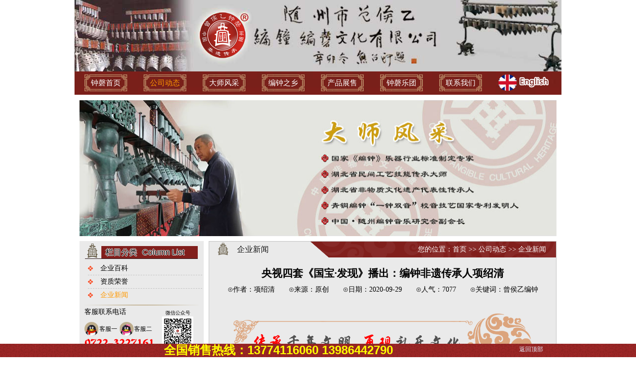

--- FILE ---
content_type: text/html; charset=utf-8
request_url: http://www.cnbianzhong.com/index.php?s=/Home/Info/detail/id/940/classid/68.html
body_size: 7811
content:
<!DOCTYPE HTML PUBLIC "-//W3C//DTD HTML 4.01 Transitional//EN" "http://www.w3c.org/TR/1999/REC-html401-19991224/loose.dtd">
<HTML xmlns="http://www.w3.org/1999/xhtml">
<HEAD>
<meta http-equiv="Content-Type" content="text/html; charset=UTF-8">
<meta name="keywords" content="编钟,编磬,随州编钟,湖北古编钟,编钟出租,青铜编钟,编钟乐器,编钟声音,编钟表演,编钟演奏"  />
<meta name="description" content="随州市曾侯乙编钟编磬文化有限公司主要做编钟,编磬,随州编钟,湖北古编钟,编钟出租,青铜编钟,仿古编钟,曾侯乙编磬,仿古编磬,曾侯乙,编钟乐器,曾侯乙编钟,编钟复制,编钟厂家,青铜编钟,仿制编钟,编钟价格,八音和鸣等——  “湖北省文化产业示范基地”,“非物质文化遗产生产性保护基地”,“国家《编钟》乐器行业标准制定单位”,以复仿制世界第八大奇迹——战国曾侯乙编钟,编磬为主业,并承制各类青铜器"  />
<title>编钟,编磬,编钟制作,编钟演奏,编钟表演,编钟声音,编钟租赁-随州曾侯乙编钟编磬公司</title>
<link rel="stylesheet" type="text/css" href="/Public/css/main.css"/>
<script src="/Public/js/jquery-1.8.3.min.js" type="text/javascript"></script>
<!--[if lte IE 6]>
<script src="/Public/js/DD_belatedPNG.js" type="text/javascript"></script>
    <script type="text/javascript">
        DD_belatedPNG.fix('div, ul, img, li, input , a, h2, span, p');
    </script>
<![endif]-->
<script>
var _hmt = _hmt || [];
(function() {
  var hm = document.createElement("script");
  hm.src = "//hm.baidu.com/hm.js?021933d10ab8d926eaf0202f395768a3";
  var s = document.getElementsByTagName("script")[0]; 
  s.parentNode.insertBefore(hm, s);
})();
</script>

<style type="text/css">
	.news_content{ margin:0px auto;}
	.news_content img{ max-width:600px;}
</style>

</HEAD>
<BODY>
	<div class="header">
		<div class="logo fL"></div>
		<div class="nav fL cW">
			<ul>
				<li id="l0"><a href="/index.php">钟磬首页</a></li>
				<li id="l64"><a href="/index.php?s=/Home/Info/danpian/id/326/classid/104.html" title="公司动态">公司动态</a></li>
				<li id="l1"><a href="/index.php?s=/Home/Info/danpian/id/329/classid/105.html" title="大师风采">大师风采</a></li>
				<li id="l16"><a href="/index.php?s=/Home/Info/danpian/id/352/classid/107.html" title="编钟之乡">编钟之乡</a></li>
				<li id="l4"><a href="/index.php?s=/Home/Info/index/classid/108.html" title="产品展售">产品展售</a></li>
				<li id="l5"><a href="/index.php?s=/Home/Info/bzyt.html" title="钟磬乐团">钟磬乐团</a></li>
				<li id="l7"><a href="/index.php?s=/Home/Info/lxwm.html" title="联系我们">联系我们</a></li>
				<!--<li id="l109"><a href="/index.php?s=/Home/Online/add/classid/109.html" title="在线留言">在线留言</a></li>-->
               <a href="/english" title="英文版"><img src="/Public/images/c.png" style="padding:5px 0px 0px 0px;"></a>
			</ul>
		</div>
	</div>
	
	<div class="banner">
	<img src="/Public/images/index_dashi.jpg" style=" width:960px;">
	</div>
	<!-----#*header* END#------->
	<!--<div class="banner"><object classid="clsid:D27CDB6E-AE6D-11cf-96B8-444553540000" codebase="http://download.macromedia.com/pub/shockwave/cabs/flash/swflash.cab#version=7,0,19,0" width="960" height="275">
          <param name="movie" value="/Public/images/flash.swf">
          <param name="quality" value="high">
          <embed src="/Public/images/flash.swf" quality="high" pluginspage="http://www.macromedia.com/go/getflashplayer" type="application/x-shockwave-flash" width="960" height="275"></embed>
	  </object>
</div>-->
	<div class="cont">
	 	<div class="w_960 fL">
			<div class="left_cont fL">
				<script type="text/javascript" src="/Public/js/jquery.SuperSlide.2.1.1.js"></script>
<div class="zxzx fL lmfl">
					<div class="tit fL">
						<div class="cn fL">栏目分类</div>
						<div class="en fL">Column List</div>
					</div>
					<div class="lmfl_list fL">
						<ul>
							<li id="ll104">
									<a href="/index.php?s=Home/Info/danpian/id/326/classid/104">企业百科</a>
																	</li><li id="ll69">
									<a href="/index.php?s=Home/Info/index/classid/69">资质荣誉</a>
																	</li><li id="ll68">
									<a href="/index.php?s=Home/Info/news/classid/68">企业新闻</a>
																	</li>						
						</ul>
					</div>
					<div class="kflxdh fL">
						<div class="kflx_le fL">
							<div class="kflx_le_tit fL">客服联系电话</div>
							<div class="kflx_le_qq fL">
								<span class="qq1"><a href="tencent://message/?uin=3142446212&Site=客服一&Menu=yes">客服一</a></span>
								<span class="qq2"><a href="tencent://message/?uin=250868913&Site=客服二&Menu=yes">客服二</a></span>						
							</div>
							<div class="kflx_le_tell fL"><img src="/Public/images/tell.jpg"></div>
						</div>
						<div class="kflx_ews fR">
						
						<p style="text-align:center">微信公众号</p>
					<p style="text-align:center"><img src="/Public/images/ewm.jpg"></p>
					<p style="text-align:center">扫一扫请关注</p>
						</div>
					</div>
				</div>
				<script type="text/javascript">
            function checkform(){
                if($("#title").val()===""){
                    alert("请填写搜索关键词");
                    $("#title").focus();
                    return false;
                } 
                return true;
            }
        </script>
				<div class="ss mt_10 fL">
					<form action="/index.php?s=/Home/Info/search.html" method="post" onSubmit="return checkform()">
						<input name="title" id="title" type="text" class="text_input fL"><input type="submit" class="btn_ss fL" value=" ">
					</form>
				</div>
				<div class="dsfc_gd fL mt_10">
					<div id="slideBoxtwo" class="slideBoxtwo">
				<div class="hd">
					<ul>
					<li>1</li><li>2</li><li>3</li><li>4</li><li>5</li>					</ul>
				</div>
				<div class="bd">
					<ul>
						<li><a href="http://cnbianzhong.com/index.php/?s=/Home/Info/danpian/id/329/classid/105.html" target="_blank"><img src="/Pictures/Advertise/1454126897.jpg" /></a></li><li><a href="http://cnbianzhong.com/index.php/?s=/Home/Info/danpian/id/329/classid/105.html" target="_blank"><img src="/Pictures/Advertise/1454124057.jpg" /></a></li><li><a href="http://cnbianzhong.com/index.php/?s=/Home/Info/danpian/id/329/classid/105.html" target="_blank"><img src="/Pictures/Advertise/1454123487.jpg" /></a></li><li><a href="http://cnbianzhong.com/index.php/?s=/Home/Info/danpian/id/329/classid/105.html" target="_blank"><img src="/Pictures/Advertise/1456033573.png" /></a></li><li><a href="http://cnbianzhong.com/index.php/?s=/Home/Info/detail/id/443/classid/68.html" target="_blank"><img src="/Pictures/Advertise/1454128133.jpg" /></a></li>					</ul>
				</div>
			</div>
	
			<script id="jsID" type="text/javascript">
			
			$(".slideBoxtwo").slide( { mainCell:".bd ul", effect:'fade',autoPlay:true,trigger:'mouseover',easing:'swing',delayTime:500,mouseOverStop:false });
			</script>
				</div>
				<div class="vedio fL mt_10">
					<div class="tit fL">
						<div class="cn fL">曽侯钟磬</div>
						<div class="en fL">Vedio</div>
					</div>
					<div class="vedio_cont fL">
					<!--<embed src="https://v.qq.com/txp/iframe/player.html?vid=u3253rzlmgm

" allowFullScreen="true" quality="high" width="250" height="208" align="middle" allowScriptAccess="always" type="application/x-shockwave-flash"></embed>-->
<iframe frameborder="0" src="https://v.qq.com/txp/iframe/player.html?vid=a3254lrl37y" allowFullScreen="true" width="250" height="208"></iframe>
					</div>
				</div>
				<div class="zxzx fL mt_10">
					<div class="tit fL">
						<div class="cn fL">最新资讯</div>
						<div class="en fL">News</div>
					</div>
					<div class="zxzx_list fL">
						<ul>
							<li><a href="/index.php?s=/Home/Info/detail/id/946/classid/68.html">曾侯乙编钟与梅赛德斯迈巴赫GLS...</a></li><li><a href="/index.php?s=/Home/Info/detail/id/940/classid/68.html">央视四套《国宝·发现》播出：编钟...</a></li><li><a href="/index.php?s=/Home/Info/detail/id/749/classid/68.html">快来看呀！主流电视台播放曾侯钟磬...</a></li><li><a href="/index.php?s=/Home/Info/detail/id/827/classid/68.html">曾侯钟磬挂牌【湖北四板】“随州特...</a></li><li><a href="/index.php?s=/Home/Info/detail/id/748/classid/68.html">武汉大学与曾侯钟磬企业共建省级科...</a></li><li><a href="/index.php?s=/Home/Info/detail/id/1116/classid/68.html">千年梵音遇礼乐编钟，福韵悠扬！</a></li><li><a href="/index.php?s=/Home/Info/detail/id/1115/classid/68.html">白云双语幼儿园“穿越时空的乐章”...</a></li><li><a href="/index.php?s=/Home/Info/detail/id/1114/classid/68.html">“知音湖北 非遗焕新” 青铜编钟...</a></li><li><a href="/index.php?s=/Home/Info/detail/id/1113/classid/68.html">五一假期，游客来随州追世界记忆名...</a></li><li><a href="/index.php?s=/Home/Info/detail/id/1112/classid/68.html">“千年等一回”非遗编钟与机器人互...</a></li>							
						</ul>
					</div>
				</div>
			</div>
			<div class="right_cont fR">
				<div class="right_cont_top fL">
					<div class="img_icon fL"><img src="/Public/images/icon.jpg"></div>
					<div class="dqym fL">企业新闻</div>
					<div class="lj fR cW">您的位置：<a href="/index.php">首页</a> >> <a href="/index.php?s=Home/Info/danpian/id/326/classid/104">公司动态</a> >> <a href="/index.php?s=/Home/Info/index/classid/68.html">企业新闻</a></div>
				</div>
				
				<div class="zw fL">
					<h2 style="text-align:center;line-height:35px">央视四套《国宝·发现》播出：编钟非遗传承人项绍清</h2>
					<div style="text-align:center">⊙作者：项绍清　　⊙来源：原创　　⊙日期：2020-09-29　　⊙人气：7077　　⊙关键词：曾侯乙编钟</div>
					<br>
					<div style="text-align:center;"><img src="/Pictures/1572337812.jpg"></div>				
					
					<br>
                 
    <div class="news_content">               
		<p class="MsoNormal" style="text-align:center;text-indent:29.6pt;">
	<span style="font-size:16px;"><img src="/Pictures/online/image/20191029/20191029155811_11236.jpg" alt="" /><br />
</span> 
</p>
<p class="MsoNormal" style="text-indent:29.6pt;">
	<span style="font-size:16px;"><br />
</span> 
</p>
<p class="MsoNormal" style="text-indent:29.6pt;">
	<span style="font-size:16px;">央视中文国际频道（</span><span style="font-size:16px;">CCTV4）《国宝·发现》栏目，是一档以国宝文物和文博考古为主题的栏目。2019年8月栏目组来随州，</span><span style="font-size:16px;">前往随州博物馆、曾侯乙墓遗址博物馆</span><span style="font-size:16px;">、随州市曾侯乙编钟编磬文化有限公司</span><span style="font-size:16px;">等处，进行为期</span><span style="font-size:16px;">5天的取景拍摄，聚焦随州出土的编钟、青铜器等文物。</span> 
</p>
<p class="MsoNormal" style="text-indent:29.6pt;">
	<span style="font-size:16px;"><br />
</span> 
</p>
<p class="MsoNormal" style="text-align:center;text-indent:29.6pt;">
	<span style="font-size:16px;"><img src="/Pictures/online/image/20191029/20191029155831_63312.jpg" alt="" /><br />
</span> 
</p>
<p class="MsoNormal" style="text-indent:29.6pt;">
	<span style="font-size:16px;"><br />
</span> 
</p>
<p class="MsoNormal" style="text-indent:29.6pt;">
	<span style="font-size:16px;">随州作为国家历史文化名城、文物大市，古文化遗址、古墓葬的时代早、保存好、分布密集、考古价值高，近年来一直受到央视青睐。栏目组拍摄</span><span style="font-size:16px;">制作</span><span style="font-size:16px;">的</span><span style="font-size:16px;">《国宝</span><span style="font-size:16px;">·发现——曾侯乙》系列节目，定在今年10月21-25日连续</span><span style="font-size:16px;">播出。</span> 
</p>
<p class="MsoNormal" style="text-indent:29.6pt;">
	<span style="font-size:16px;"><br />
</span> 
</p>
<p class="MsoNormal" style="text-align:center;text-indent:29.6pt;">
	<span style="font-size:16px;"><img src="/Pictures/online/image/20191029/20191029155901_71138.jpg" alt="" /><br />
</span> 
</p>
<p class="MsoNormal" style="text-indent:29.6pt;">
	<span style="font-size:16px;"><br />
</span> 
</p>
<p class="MsoNormal" style="text-align:center;text-indent:29.6pt;">
	<span style="font-size:16px;"><img src="/Pictures/online/image/20191029/20191029155922_22084.jpg" alt="" /><br />
</span> 
</p>
<p class="MsoNormal" style="text-align:center;text-indent:29.6pt;">
	<span style="font-size:16px;"><br />
</span> 
</p>
<p class="MsoNormal" style="text-align:center;text-indent:29.6pt;">
	<span style="font-size:16px;"><img src="/Pictures/online/image/20191029/20191029155936_86795.jpg" alt="" /><br />
</span> 
</p>
<p class="MsoNormal" style="text-align:center;text-indent:29.6pt;">
	<span style="font-size:16px;"><br />
</span> 
</p>
<p class="MsoNormal" style="text-indent:29.6pt;">
	<span style="font-size:16px;">《国宝</span><span style="font-size:16px;">·发现</span><span style="font-size:16px;">》</span><span style="font-size:16px;">第二集</span><span style="font-size:16px;">《</span><span style="font-size:16px;">解密曾侯乙</span><span style="font-size:16px;">·黄钟大吕</span><span style="font-size:16px;">》</span><span style="font-size:16px;">播出了</span><span style="font-size:16px;">国宝曾侯乙编钟及其复仿制工艺。重点讲述曾侯乙编钟企业董事长、湖北省非遗</span><span style="font-size:16px;">代表性</span><span style="font-size:16px;">传承人</span><span style="font-size:16px;">——项绍清，对曾侯乙墓出土青铜编钟礼乐器的研究和复仿制工作</span><span style="font-size:16px;">，</span><span style="font-size:16px;">其全面掌握从编钟的钟型设计、制模、修模、翻型、结壳、硬化、脱蜡、焙烧，青铜熔炼、浇铸、打磨、校音、作旧等</span><span style="font-size:16px;">160多项工艺</span><span style="font-size:16px;">流程</span><span style="font-size:16px;">。</span> 
</p>
<p class="MsoNormal" style="text-indent:29.6pt;">
	<span style="font-size:16px;"><br />
</span> 
</p>
<p class="MsoNormal" style="text-align:center;text-indent:29.6pt;">
	<span style="font-size:16px;"><img src="/Pictures/online/image/20191029/20191029160004_81521.jpg" alt="" /><br />
</span> 
</p>
<p class="MsoNormal" style="text-align:center;text-indent:29.6pt;">
	<span style="font-size:16px;"><br />
</span> 
</p>
<p class="MsoNormal" style="text-align:center;text-indent:29.6pt;">
	<span style="font-size:16px;"><img src="/Pictures/online/image/20191029/20191029160029_77332.jpg" alt="" /><br />
</span> 
</p>
<p class="MsoNormal" style="text-align:center;text-indent:29.6pt;">
	<span style="font-size:16px;"><br />
</span> 
</p>
<p class="MsoNormal" style="text-align:center;text-indent:29.6pt;">
	<span style="font-size:16px;"><img src="/Pictures/online/image/20191029/20191029160047_18649.jpg" alt="" /><br />
</span> 
</p>
<p class="MsoNormal" style="text-align:center;text-indent:29.6pt;">
	<span style="font-size:16px;"><br />
</span> 
</p>
<p class="MsoNormal" style="text-align:center;text-indent:29.6pt;">
	<span style="font-size:16px;"><img src="/Pictures/online/image/20191029/20191029160107_68698.jpg" alt="" /><br />
</span> 
</p>
<p class="MsoNormal" style="text-align:center;text-indent:29.6pt;">
	<span style="font-size:16px;"><br />
</span> 
</p>
<p class="MsoNormal" style="text-align:center;text-indent:29.6pt;">
	<span style="font-size:16px;"><img src="/Pictures/online/image/20191029/20191029160128_72154.jpg" alt="" /><br />
</span> 
</p>
<p class="MsoNormal" style="text-align:center;text-indent:29.6pt;">
	<span style="font-size:16px;"><br />
</span> 
</p>
<p class="MsoNormal" style="text-align:center;text-indent:29.6pt;">
	<span style="font-size:16px;"><img src="/Pictures/online/image/20191029/20191029160144_73688.jpg" alt="" /><br />
</span> 
</p>	</div>
   
				
                    
					
					<div class="weixin fL" style="margin-top:35px">
						
						<div style="padding-left:50px">
							<p><img src="/Public/images/zgbzzx.jpg"></p>
							<p>中国编钟之乡</p>
						</div>
						<div>
							<p><img src="/Public/images/wxgzh.png"></p>
							<p>企业微信公众号</p>
						</div>
					</div>					                <p style="margin:10px 0px 10px 0px;">
                    上一条：<a href="/index.php?s=/Home/Info/detail/id/942/classid/68.html" style="color:#E1AA12" title="军运会闭幕式，编钟奏响《钟鸣九天》!">军运会闭幕式，编钟奏响《钟鸣九天》!</a>
                </p>                                <p style="margin:10px 0px 10px 0px;">
                    下一条：<a href="/index.php?s=/Home/Info/detail/id/939/classid/68.html" style="color:#E1AA12" title="中南民族大学为曾侯乙编钟企业授牌">中南民族大学为曾侯乙编钟企业授牌</a>
                </p>                <div style="background:url(/Public/images/text_bg.jpg) no-repeat left bottom;width:100%;height:580px;" class="luli">
                	<h4>【创始人履历】</h4>
                	<p>　　企业创始人张华珍女士，时任随州市博物馆副馆长。1978年参加“曾侯乙墓考古发掘”，负责曾侯乙编钟、编磬及其出土文物的发掘和修复研究工作。                	</p>
                	<p>　　企业创始人项绍清先生，随州擂鼓墩文物管理处管理员，先后被认定为：湖北省民间工艺大师、省级非物质文化遗产代表性传承人，青铜编钟“一钟双音“校音技艺国家专利发明人，国家《编钟》乐器行业标准制定专家。</p>
                	<h4>【我们的实力】</h4>
                	<p>　　全国最专业复仿制曾侯乙编钟、编磬文化产品的企业；</p>
                	<p>　　全国唯一指定的省级非物质文化遗产生产性保护基地；</p>
                	<p>　　全国第一家钟磬产品通过ISO9001质量管理体系认证；</p>
                	<p>　　国家“编钟”乐器行业标准制定单位；</p>
                	<p>　　欢迎广大客户来随州市曾侯乙编钟编磬文化有限公司的“大师工作室”、“旗舰专卖店”、“生产基地”（湖北省文化产业示范基地）实地考察、商谈合作、选购产品。我们秉承“专业、专注、专心”的原则，为您提供最优质的服务！
</p>
<h4>【联系人】：项先生</h4>
<h4>【咨询电话】：<span style="color:#ff0000">13774116060、13986442790</span></h4>
                </div>
				</div>
			</div>
			
		</div>
		
		<div style="clear:both; display:block;"></div>
	 </div>
		<div class="footer">
		 <div class="link fL cW">
		 	<div class="link_tit fL">友情链接：</div>
			<ul class="link_cont fL">
				<ul>
					<li><a href="">https://mp.weixin.qq.com/s/A-8qpmXTEWgScdpM39q4pw</a></li><li><a href="https://www.xiaohongshu.com/user/profile/5ece84290000000001002297?xsec_token=ABfZjteLLopZOq4PXR8fzu7">企业小红书</a></li><li><a href="https://www.douyin.com/user/MS4wLjABAAAAM5W74UjmOdNgA38RLkFk8T-AQgQnRIH1f47POdO4PTY?from_tab_name=ma">企业抖音</a></li><li><a href="http://www.zhy1978.com">随州市曾侯乙编钟编磬文化有限公司</a></li>				</ul>
			</ul>
		 </div>
		 <div class="foot_re fL">
		 	<div class="foot_re_le fL"><img src="/Public/images/foot_logo.jpg"></div>
			<div class="foot_re_ri fR">
				<ul>
					<li><a href="/index.php?s=/Home/Info/danpian/id/326/classid/104.html" title="公司动态">公司动态</a></li>  
					<li><a href="/index.php?s=/Home/Info/danpian/id/329/classid/105.html" title="关于我们">关于我们</a></li>
					<li><a href="/index.php?s=/Home/Info/danpian/id/352/classid/107.html" title="编钟之乡">编钟之乡</a></li>
					<li><a href="/index.php?s=/Home/Info/index/classid/4.html" title="产品展售">产品展售</a></li>
					<li><a href="/index.php?s=/Home/Info/bzyt.html" title="钟磬乐团">钟磬乐团</a></li>
					<li class="one"><a href="/index.php?s=/Home/Info/lxwm.html" title="联系我们">联系我们</a></li>
					
				</ul>
<div class="regist fL">版权所有：随州市曾侯乙编钟编磬文化有限公司　
<a href="http://www.beian.miit.gov.cn" target="_blank">鄂ICP备09028679号 -1</a>

<br>     
公司地址:湖北省随州市舜井大道305-2号　电话：<span style="color:#ff0000">0722-3227161　13774116060     </span><br>    
E-mial:3142446212@qq.com　微信：2178183652　<a style="color:#ff0000" href="javascript:scrollTo(0,0);">返回顶部</a></div>
			</div>
		 </div>
	</div>
	<script>
	$(".nav ul li").hover(function(){
		$(this).addClass('hover-down');

	},function(){
		$(this).removeClass('hover-down');
	});
	var classid=68;
	
			if(classid==0){
				$(".nav ul li:first").attr('class','on');
			}else{
				var fuleiinfo='64';
				$('#ll'+classid).attr('class','on');
				$('#l'+fuleiinfo).attr('class','on');
			}
	</script>
	<script language="javascript">
var browser={
    versions:function(){
        var u = navigator.userAgent, app = navigator.appVersion;
        return {
            trident: u.indexOf('Trident') > -1, //IE内核
            presto: u.indexOf('Presto') > -1, //opera内核
            webKit: u.indexOf('AppleWebKit') > -1, //苹果、谷歌内核
            gecko: u.indexOf('Gecko') > -1 && u.indexOf('KHTML') == -1,//火狐内核
            mobile: !!u.match(/AppleWebKit.*Mobile.*/), //是否为移动终端
            ios: !!u.match(/\(i[^;]+;( U;)? CPU.+Mac OS X/), //ios终端
            android: u.indexOf('Android') > -1 || u.indexOf('Linux') > -1, //android终端或者uc浏览器
			androidPhone: u.indexOf('Android') > -1 && u.indexOf('Mobile') > -1,
            iPhone: u.indexOf('iPhone') > -1 , //是否为iPhone或者QQHD浏览器
            iPod: u.indexOf('iPod') > -1 , //是否为iPhone或者QQHD浏览器
            iPad: u.indexOf('iPad') > -1, //是否iPad
            winphone: u.indexOf('Windows Phone') > -1, //是否windows phone
            webApp: u.indexOf('Safari') == -1, //是否web应该程序，没有头部与底部
			uc: u.indexOf('Linux') > -1 && (u.indexOf('Adroid') > -1 || u.indexOf('Adr')) //是否web应该程序，没有头部与底部
        };
    }(),
    language:(navigator.browserLanguage || navigator.language).toLowerCase()
},murl;
//if(browser.versions.androidPhone || browser.versions.iPhone || browser.versions.iPod || browser.versions.winphone ){
//	murl = "http://www.zhy1978.com/wap.php/";
//}
try{!!murl ? location.href = murl : ''}catch(ee){};
</script>
<style>
.bar {
    width: 100%;
    background: url(/Public/images/tit_bg01.jpg) left bottom repeat-x;
    height: 32px;
    z-index: 9999;
    bottom: 0;
    left: 0;
    position: fixed;}
	.bar div strong {
    font: bold 24px/35px Arial, Helvetica, sans-serif;
    color: #Ff0;
    padding-left: 170px;
}
.bar div {
   
    width: 960px;
    margin: 0 auto;
    height: 32px;
}
.bar div span {
    float: right;
    width: 120px;
}
.bar a {
    float: right;
	height:32px;
    line-height: 32px;
    color: #7fb811;
    padding: 0 27px;
    color: #e5f2ff;
}
</style>
	<div class="bar">
  <div> <strong>全国销售热线：13774116060   13986442790</strong> <span><a href="#top">返回顶部</a></span></div>
</div>
		<script>
	
	var classid=68;
	//alert(classid);
	
		$('#l'+classid).attr('class','on');
	
	</script>
		
</BODY>
</HTML>

--- FILE ---
content_type: text/css
request_url: http://www.cnbianzhong.com/Public/css/main.css
body_size: 3838
content:
/* CSS Document */
@charset "UTF-8";		
*{ margin:0; padding:0;list-style:none;}
img{ border:none;}
ul,li{ list-style:none;}
body{ font-family: "Microsoft YaHei";  font-size:12px;color:#000; }
.fL{ float:left;}
.fR{ float: right;}
a{color:#000; text-decoration:none;}
a:hover{color:#82211b; text-decoration: underline;}
.cW,.cW a{ color:#fff; text-decoration:none;}
.cY,.cY a{ color:#926b44; text-decoration:none;}
.cB{color:#45aa27;}
.cO,.cO a,a.cO{ color:#FF9900; text-decoration:none;}


.header{ width:980px; height:191px; margin:0 auto; padding:0;}
.logo{width:980px; height:144px; background:url(../images/top.jpg) left top no-repeat;}

.nav{width:960px; height:47px; background:url(../images/nav_bg.jpg) left top no-repeat; padding:0 10px;}
.nav ul{width:99%; height:47px; margin-left:1%}
.nav li{ width:86px; height:34px; margin:6px 33px 6px 0; font-size:15px; line-height:34px; text-align:center; background:url(../images/nav.png) left top no-repeat;float:left;}
.nav li.one{ width:126px; height:34px; font-size:16px; line-height:34px; background:url(../images/nav01.png) left top no-repeat;float:left;}
.nav li a{ width:86px; height:34px;display:block; float:left;}
.nav li a:hover{ width:86px; height:34px; display:block; float:left; text-decoration:none; }
.nav li.one a{ width:126px;}
.nav li.hover-down a{color:#FF9900;width:86px;}
.nav li.on a{color:#FF9900;width:86px;}
.lmfl_list li.on a{color:#FF9900;}
.banner{ width:960px; height:275px;margin:0 auto; margin-top:10px; padding:0;}
.banner img{width:960px; height:275px;}

.cont{width:960px; height:;margin:0 auto; margin-top:10px; padding:0;}
.w_960{width:960px; height:;}
.maq_img{width:702px; height:277px;}
.maq_img img{width:702px; height:277px;}

.zxzx{ width:230px; height:; padding:3px 10px 0 10px; background:#eaeaea;}
.tit{width:230px; height:33px; line-height:33px; background:url(../images/tit_bg.png) left top no-repeat;}
.cn{width:; height:25px; line-height:25px; margin-top:7px; font-size:16px; color:#000;-webkit-text-shadow:#fff 1px 0 0,#fff 0 1px 0,#fff -1px 0 0,#fff 0 -1px 0;-moz-text-shadow:#fff 1px 0 0,#fff 0 1px 0,#fff -1px 0 0,#fff 0 -1px 0;text-shadow:#fff 1px 0 0,#fff 0 1px 0,#fff -1px 0 0,#fff 0 -1px 0;*filter: Glow(Color=#fff, Strength=1);/*���ݳ�ie�����*/
filter:Dropshadow(offx=1,offy=0,color=white) Dropshadow(offx=0,offy=1,color=white) Dropshadow(offx=0,offy=-1,color=white) Dropshadow(offx=-1,offy=0,color=white);/*����ie*/
margin-left:42px;}
.en{width:; height:24px;line-height:24px; margin-top:8px; font-size:16px; color:#000;-webkit-text-shadow:#fff 1px 0 0,#fff 0 1px 0,#fff -1px 0 0,#fff 0 -1px 0;-moz-text-shadow:#fff 1px 0 0,#fff 0 1px 0,#fff -1px 0 0,#fff 0 -1px 0;text-shadow:#fff 1px 0 0,#fff 0 1px 0,#fff -1px 0 0,#fff 0 -1px 0;*filter: Glow(Color=#fff, Strength=1);/*���ݳ�ie�����*/
filter:Dropshadow(offx=1,offy=0,color=white) Dropshadow(offx=0,offy=1,color=white) Dropshadow(offx=0,offy=-1,color=white) Dropshadow(offx=-1,offy=0,color=white);/*����ie*/ margin-left:10px;font-family:sans-serif; }
.news_list{width:230px; height:120px; margin-top:6px; }
.news_list li{width:215px; height:24px; line-height:24px; padding-left:15px; background:url(../images/icon.gif) left center no-repeat; float:left; overflow:hidden; }

.kflxdh{width:230px; height:113px; margin-top:6px; background:url(../images/line.jpg) center top no-repeat; }
.kflx_le{width:145px; height:96px;}
.kflx_le_tit{width:145px; height:30px; font-size:14px; line-height:30px;}
.kflx_le_qq{width:145px; height:29px; line-height:29px; margin-top:5px;}
.qq1{width:40px; height:29px; padding-left:30px; background: url(../images/qq01.jpg) left center no-repeat; display: block; float:left;}
.qq2{width:40px; height:29px; padding-left:30px; background: url(../images/qq02.jpg) left center no-repeat;display: block; float:left;}
.kflx_le_tell{width:141px; height:38px; margin-top:5px; }
.kflx_ews{width:85px; height:63px; margin-top:10px;}
.kflx_ews p{font-size:10px}
.mt_10{ margin-top:10px;}

.ryzz{width:958px; height:; border:1px solid #c3c3c3;background:#eaeaea;}
.ryzz_tit{width:958px; height:32px; background:url(../images/tit_bg.jpg) left top no-repeat;}
.img_icon{width:29px; height:32px; margin-left:13px; }
.img_icon img{width:29px; height:29px;}
.ryzz_tit .cn{ margin-left:12px;}
.ryzz_list{width:938px; height:; padding-left:5px;}
.ryzz_list marquee{width:938px; height:158px; margin:12px 0 8px 0; }
.ryzz_list ul{width:120%; height:158px;}
.ryzz_list li{width:203px; height:158px; margin-right:20px; float:left;}
.ryzz_list li a{ width:203px; height:auto; float:left; display:block;}
.ryzz_list li a.img,.ryzz_list li a img{width:203px; height:138px; }
.ryzz_list li a.text{width:203px; height:20px; line-height:20px; text-align: center; overflow:hidden;}

.cpzm_le{ width:250px; height:;}
.cpzm_list{ width:230px; height:; padding:3px 10px 0 10px; background:#eaeaea;}
.cpzm_list_cont{width:230px; height:;}
.cpzm_list_cont li{width:165px; height:48px; padding-left:65px; line-height:48px; font-size:18px; border-bottom:1px dashed #c3c3c3; float: left; background:url(../images/icon.gif) 35px center no-repeat;}
.cpzm_list_cont li a{width:165px; height:48px; display:block; float:left;}
.cpzm_img_list{width:700px; height:657px; overflow:hidden;}
.cpzm_img_list ul{width:120%; height:;}
.cpzm_img_list li{width:220px; height:201px; padding:4px; background:#811f1c; margin:0 7px 14px 0; float:left;}
.cpzm_img_list li a{ width:220px; height:auto; float:left; display:block;}
.cpzm_img_list li a.img,.cpzm_img_list li a img{width:220px; height:171px;}
.cpzm_img_list li a.text{width:220px; height:30px; line-height:30px; font-size:14px; text-align: center; overflow:hidden;}

.w_33{ width:310px; height:auto; border:1px solid #c3c3c3;}
.qyxw_tit{width:308px; height:27px; padding:1px; border-bottom:1px solid #c3c3c3; background:url(../images/tit_bg01.jpg) 1px 1px no-repeat;}
.qyxw_tit .cn{margin:0 0 0 12px; line-height:27px; }
.gd{ width:50px; height:27px; line-height:27px; display:block;}
.qyxw_list{ width:290px; height:; padding:5px 10px;}
.qyxw_list li{width:275px; height:24px; line-height:24px; padding-left:15px; background:url(../images/icon.gif) left center no-repeat; float:left; overflow:hidden; }
.qyxw_list li a{width:220px; height:24px; line-height:24px;float:left; display:block; overflow:hidden; }
.qyxw_list li span{width:55px; height:24px; line-height:24px;float:right; display:block; overflow:hidden; }
.ml_13{ margin:0 12px;}

.footer{ width:960px;margin:0 auto; margin-top:10px; padding:0;}
.link{ width:960px; height:25px;float:left; line-height:25px; background:#2b181b;}
.link_tit{ width:80px; height:25px;float:left; line-height:25px; text-align:center; font-weight:bold; font-size:14px;} 
.link_cont{width:880px; height:25px;float:left; line-height:25px;}
.link_cont li{ margin:0 10px; float:left;}
.foot_re{width:960px; height:86px; margin-top:10px;}
.foot_re_le{width:315px; height:68px; margin:9px 0;}
.foot_re_le img{width:315px; height:68px;}
.foot_re_ri{width:480px; height:; margin:5px 0;}
.foot_re_ri ul{width:480px; height:; float:left;}
.foot_re_ri li{width:; height:15px; padding:0 10px; line-height:15px; border-right:1px solid #000; text-align:center;  float:left;}
.foot_re_ri li.one{ border:none;}
.regist{width:470px; line-height:20PX; margin-top:8PX; margin-left:10PX;}

/*ny*/
.left_cont{ width:250px; height:;}
.lmfl{}
.lmfl_list{width:215px; height:; margin:6px 7px 0 7px; }
.lmfl_list li{width:205px; height:26px; line-height:26px; font-size:14px; border-bottom:1px dashed #c3c3c3; padding-left:25px; background:url(../images/icon.gif) left center no-repeat; float:left; overflow:hidden; }
.lmfl_list li:last-child{ border-bottom:none;}
.lmfl_list li a{width:205px; height:26px; display:block; float:left; }

.ss{width:244px; height:50px; padding:2px; border:1px solid #c3c3c3; background:url(../images/tit_bg02.jpg) 2px 2px no-repeat;}
.ss form{width:202px; height:23px; margin-top:13px; margin-left:35px; }
.text_input{width:135px; height:18px; line-height:18px;}
.btn_ss{width:57px; height:19px; border:none; background:url(../images/btn_ss.jpg) left top no-repeat; margin-left:5px;}

.dsfc_gd,.dsfc_gd img{width:250px; height:287px; }
/**微信**/
.weixin{width:100%}
.weixin div{float:left;margin:0 35px}
.weixin div p{text-align:center}
.vedio{width:250px; height:248px;}
.vedio .tit{ width:250px; height:35px; background:#eaeaea url(../images/tit_bg03.jpg) right top no-repeat; }
.vedio .cn{ margin-left:50px;}
.vedio_cont{width:250px; height:208px; margin-top:5px;}
.vedio_cont img{width:250px; height:208px;}

.zxzx_list{width:215px; height:; margin:6px 7px; }
.zxzx_list li{width:200px; height:26px; line-height:26px; font-size:14px; border-bottom:1px dashed #c3c3c3; padding-left:15px; background:url(../images/icon.gif) left center no-repeat; float:left; overflow:hidden; }
.zxzx_list li:last-child{ border-bottom:none;}
.zxzx_list li a{width:200px; height:26px; display:block; float:left; }

.right_cont{ width:698px; height:;border:1px solid #c3c3c3; min-height:908px; padding-bottom:30px;background:#eaeaea; }
.right_cont_top{ width:698px; height:32px; background:url(../images/tit_bg.jpg) left top no-repeat;}
.dqym{ width:155px; height:32px; line-height:32px;overflow:hidden; margin-left:14px; font-size:16px; color:#000;-webkit-text-shadow:#fff 1px 0 0,#fff 0 1px 0,#fff -1px 0 0,#fff 0 -1px 0;-moz-text-shadow:#fff 1px 0 0,#fff 0 1px 0,#fff -1px 0 0,#fff 0 -1px 0;text-shadow:#fff 1px 0 0,#fff 0 1px 0,#fff -1px 0 0,#fff 0 -1px 0;*filter: Glow(Color=#fff, Strength=1);/*���ݳ�ie�����*/
filter:Dropshadow(offx=1,offy=0,color=white) Dropshadow(offx=0,offy=1,color=white) Dropshadow(offx=0,offy=-1,color=white) Dropshadow(offx=-1,offy=0,color=white);/*����ie*/}
.lj{ width:400PX; height:32px; font-size:14PX; line-height:32px;overflow:hidden; text-align:right; margin-right:20px;}
.right_fl_banner{ width:698px; height:140px; margin:30px auto; padding:0; text-align:center;}
.right_cont img{max-width:680px}
.zw{width:668px; height: auto; padding:15PX;font-size:14px; line-height:30px;}

.news_list01{width:668px; height:; font-size:14px; padding:15px;}
.news_list01 li{ width:655px; height:35px; line-height:35px; background: url(../images/icon.gif) left center no-repeat; padding-left:13px;border-bottom:1px dashed #c3c3c3;}
.news_list01 li a{width:570px; height:35px; overflow:hidden; float:left; }
.news_list01 li .date{width:85px; height:35px; overflow:hidden; float:left; display:block; font-size:12px; }

.right_cont_cpzm_img_list{width:668px; height:; font-size:12px; padding:15px;}
.right_cont_cpzm_img_list ul{width:120%; height:;}
.right_cont_cpzm_img_list li{width:211px; height:194px; padding:4px; background:#811f1c; margin:0 7px 14px 0; float:left;}
.right_cont_cpzm_img_list li a{ width:211px; height:auto; float:left; display:block;}
.right_cont_cpzm_img_list li a.img,.right_cont_cpzm_img_list li a img{width:211px; height:164px;}
.right_cont_cpzm_img_list li a.text{width:211px; height:30px; line-height:30px; font-size:14px; text-align: center; overflow:hidden;}

.w_648{width:648px; height:; margin:0 auto; padding:0;}
.ytjj_tit{width:646px; height:32px; background:url(../images/tit_bg.jpg) left top no-repeat;border:1px solid #811f1c; }
.ytjj_cont{width:648px; height:; margin-top:10px;}
.ytjj_cont p{width:648px; line-height:30px; text-indent:2em;}

.ycjy{ margin-top:30px;}
.ycjy_cont{ margin-top:10px;width:648px;}
.ycjy p{line-height:30px; text-indent:2em; float:left;}
.ycjy_list{width:120%; height:; }
.ycjy_list li{width:211px; height:188px;  float:left; margin:0 7px 0 0;}
.ycjy_list li a{ width:211px; height:auto; float:left; display:block;}
.ycjy_list li a.img,.ycjy_list li a img{width:211px; height:158px;}
.ycjy_list li a.text{width:211px; height:30px; line-height:30px; font-size:14px; text-align: center; overflow:hidden;}

.bzjs_vedio,.bzjs_vedio img{width:365px; height:236px;}
.bzjs_text{ width:270px; height:; display:block; text-indent:2em; line-height:30px;}

.zxly{width:646px; height:; padding:59px 0 56px 0; font-size:14px;border:1px solid #811f1c; border-top:none; background:url(../images/lyb_bg.jpg) left top no-repeat; }
.zxly form{width:646px; height:;}
.zxly form p{width:646px; height:; float:left; margin-bottom:15px;}
.zxly form p label{width:85px; height:40px; text-align:right; line-height:40px; float:left; margin-right:20px;}
.zxly form p .input{width:310px; height:20px; padding:9px;line-height:20px; float:left; border:1px solid #a4b97f;}
.btn{width:200px; height:30px; margin:15px 0 0 120px;}
.tj_btn{ width:132px; height:32px; background:url(../images/tj_btn.jpg) left top no-repeat; float:left; margin-right:50px; border:none;}
.cz_btn{ width:132px; height:32px; background:url(../images/cz_btn.jpg) left top no-repeat; float:left; margin-right:50px; border:none;}


/* css ���� */
		

		/* ������css */
		.slideBox{ width:702px; height:277px; overflow:hidden; position:relative; border:1px solid #ddd;  }
		.slideBox .hd{ height:15px; overflow:hidden; position:absolute; right:35px; bottom:15px; z-index:1; }
		.slideBox .hd ul{ overflow:hidden; zoom:1; float:left;  }
		.slideBox .hd ul li{ float:left; margin-right:5px;  width:15px; height:15px; line-height:14px; text-align:center;color:#fff; background:#6D6D6D; cursor:pointer; }
		.slideBox .hd ul li.on{ background:#fff; color:#f00; }
		.slideBox .bd{ position:relative; height:100%; z-index:0;   }
		.slideBox .bd li{ zoom:1; vertical-align:middle; }
		.slideBox .bd img{ width:702px; height:277px; display:block;  }
		
		/* ������css */
		.slideBoxtwo{ width:247px; height:287px; overflow:hidden; position:relative; border:1px solid #ddd;  }
		.slideBoxtwo .hd{ height:15px; overflow:hidden; position:absolute; right:5px; bottom:10px; z-index:1; }
		.slideBoxtwo .hd ul{ overflow:hidden; zoom:1; float:left;  }
		.slideBoxtwo .hd ul li{ float:left; margin-right:5px;  width:15px; height:15px; line-height:14px; text-align:center;color:#fff; background:#6D6D6D; cursor:pointer; }
		.slideBoxtwo .hd ul li.on{ background:#f00; color:#fff; }
		.slideBoxtwo .bd{ position:relative; height:100%; z-index:0;   }
		.slideBoxtwo .bd li{ zoom:1; vertical-align:middle; }
		.slideBoxtwo .bd img{ width:247px; height:287px; display:block;  }
		
		/* 焦点图 */
.focusBox { float:left; position: relative; width: 702px; height: 277px; margin-bottom:10px;  overflow: hidden; font-family:Arial; text-align: left; background:#fff; }
.focusBox .pic img { width: 702px; height: 277px; display: block; }
.focusBox .txt-bg { position: absolute; bottom: 0; z-index: 1; height: 36px; width:100%;  background: #333; filter: alpha(opacity=40); opacity: 0.4; overflow: hidden; }
.focusBox .txt { position: absolute; bottom: 0; z-index: 2; height: 36px; width:100%; overflow: hidden; }
.focusBox .txt li{ height:36px; line-height:36px; position:absolute; bottom:-36px;}
.focusBox .txt li a{ display: block; color: white; padding: 0 0 0 10px; font-size: 12px; font-weight: bold; text-decoration: none; }
.focusBox .num { position: absolute; z-index: 3; bottom: 8px; right: 8px; }
.focusBox .num li{ float: left; position: relative; width: 18px; height: 15px; line-height: 15px; overflow: hidden; text-align: center; margin-right: 1px; cursor: pointer; }
.focusBox .num li a,.focusBox .num li span { position: absolute; z-index: 2; display: block; color: white; width: 100%; height: 100%; top: 0; left: 0; text-decoration: none; }
.focusBox .num li span { z-index: 1; background: black; filter: alpha(opacity=50); opacity: 0.5; }
.focusBox .num li.on a,.focusBox .num a:hover{ background:#f60;  }
.luli p{line-height:20px;padding:0 5px}
		

